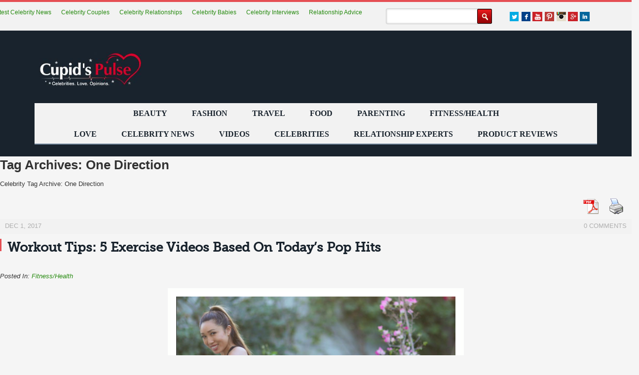

--- FILE ---
content_type: text/css
request_url: https://cupidspulse.com/wp-content/themes/cupidtest/css/reset.min.css
body_size: 435
content:
@charset "utf-8";a,abbr,acronym,address,applet,article,aside,audio,b,big,blockquote,body,canvas,caption,center,cite,code,command,datalist,dd,del,details,dfn,div,dl,dt,em,embed,fieldset,figcaption,figure,font,footer,form,h1,h2,h3,h4,h5,h6,header,hgroup,html,i,iframe,img,ins,kbd,keygen,label,legend,li,meter,nav,object,ol,output,p,pre,progress,q,s,samp,section,small,source,span,strike,strong,sub,sup,table,tbody,tdvideo,tfoot,th,thead,tr,tt,u,ul,var{font-size:100%;margin:0;padding:0;outline:0;vertical-align:top}ol,ul{margin:0;padding:0}blockquote,q{quotes:none}table,table td{padding:0;border:none}img{vertical-align:top;border:0;max-width:100%;padding:10px 10px 10px 10px;}embed{vertical-align:top}article,aside,audio,canvas,command,datalist,details,embed,figcaption,figure,footer,header,hgroup,keygen,meter,nav,output,progress,section,source,video{display:block}mark,rp,rt,ruby,summary,time{display:inline}a:focus,input[type=password]:focus,input[type=text]:focus,textarea:focus{outline:0}.clear{clear:both}.input{border:1px solid #ccc;padding:2px}.page-break,.print-only{display:none}.point{cursor:pointer}.f_left{float:left}.f_right{float:right}.aligncenter{text-align:center}.alignleft{text-align:left;float:left;}.alignright{text-align:right;float:right;}.relative{position:relative}.header_links,.header_links li{list-style:none;}a img{border:0}

--- FILE ---
content_type: text/css
request_url: https://cupidspulse.com/wp-content/themes/cupidtest/css/style-nov13-1.min.css
body_size: 6640
content:
@charset "utf-8";body,body strong{font-family:'Open Sans',sans-serif}.top_menu ul li a,.top_menu-link,a:hover{text-decoration:none}.bx_thumb_title,.footer-row-title,.photo_label,.top_menu ul li a{text-transform:uppercase}.arrow-icon0,.green-btn,.hom_bx_thumb,.hom_toprow,.pro-slider{overflow:hidden}.enter-graycol img,.entry-form li img{vertical-align:top}.entry-form li,.exclusiv-author-ul li,.footer-box-nav ul,.header_links li,.header_social li,.section-ul li,.top_menu ul,.xpert-bxslider .bxslider li{list-style:none}#custom-pager>span,.nav_row:before{content:""}@font-face{font-family:museo_slab300;src:url(font-kit/museo_slab_0-webfont.eot);src:url(font-kit/museo_slab_0-webfont.eot?#iefix) format('embedded-opentype'),url(font-kit/museo_slab_0-webfont.woff) format('woff'),url(font-kit/museo_slab_0-webfont.ttf) format('truetype'),url(font-kit/museo_slab_0-webfont.svg#museo_slab300) format('svg');font-weight:400;font-style:normal}@font-face{font-family:museo_slab700;src:url(font-kit/museo_slab_2-webfont.eot);src:url(font-kit/museo_slab_2-webfont.eot?#iefix) format('embedded-opentype'),url(font-kit/museo_slab_2-webfont.woff) format('woff'),url(font-kit/museo_slab_2-webfont.ttf) format('truetype'),url(font-kit/museo_slab_2-webfont.svg#museo_slab700) format('svg');font-weight:400;font-style:normal}@font-face{font-family:museo_slab500;src:url(font-kit/museo_slab_8-webfont.eot);src:url(font-kit/museo_slab_8-webfont.eot?#iefix) format('embedded-opentype'),url(font-kit/museo_slab_8-webfont.woff) format('woff'),url(font-kit/museo_slab_8-webfont.ttf) format('truetype'),url(font-kit/museo_slab_8-webfont.svg#museo_slab500) format('svg');font-weight:400;font-style:normal}.offsetLeft-none{padding-left:0}.offsetRight-none{padding-right:0}.margn-bot-0{margin-bottom:0}.margn-bot-5{margin-bottom:5px}.margn-bot-10{margin-bottom:10px}.margn-bot-15{margin-bottom:15px}.margn-bot-20{margin-bottom:20px}.margn-bot-30{margin-bottom:30px}.margn-bot-60{margin-bottom:60px}.margn-top-0{margin-top:0}.margn-top-15{margin-top:15px}.margn-top-20{margin-top:20px}.margn-top-30{margin-top:30px}ol{list-style-position:inside}body{font-size:13px;margin:0!important}body strong{font-weight:600}.container{max-width:1140px}.footer-cupid-info,.newsletter-box{max-width:224px}.celebraty-img img,.fiture-img img,.header_ad img,.img100 img,.mov_img img,.mov_img2 img,.video_col img{width:100%;height:auto}.header_ad span img{width:auto}.arrow_char,.header_social li a{background:url(../images/sprite.png) left top no-repeat}.breadcrumb-list li a,.login-link,.post-titl-col,.top_menu li,.top_menu li li a,.view-link{transition:all .4s}span.post-titl-col a{color:#19232D;padding-top:5px}.breadcrumb-list li a:hover,.login-link:hover,.post-content a,.post-titl-col:hover{color:#E54E53}.post-content ul{margin-left:20px}.form-bg{border-radius:10px;-webkit-border-radius:10px;-moz-border-radius:10px}.header_toprow{border-top:4px solid #e54e53;padding:13px 0;background:#f2f2f2}.header_links{margin-top:7px;font-size:14px;margin:-100px}.header_social{float:right;margin-bottom:0;margin-top:7px}.header_social li{margin:0 0 0 4px;float:left}.header_social li a{width:20px;height:20px;display:block}.header_social li a.fb{background-position:-24px 0}.header_social li a.g_plus{background-position:-120px 0}.header_social li a.linkedin{background-position:-143px 0}.header_social li a.u_tube{background-position:-50px 0}.header_social li a.u_pin{background-position:-73px 0}.header_social li a.u_inst{background-position:-96px 0}.header_links li a{width:auto;height:20px;display:block; font-size: 12px;}.header_links li{margin-right:20px;float:left}.header_black_bg{background:#19232d;padding:24px 0}.logo{margin:10px 0 0;display:block}.header_black_bg .logo-main{padding-left:0}.slicknav_menu{display:none}.nav_row{background:url(../images/nav-bg.gif) left bottom repeat-x #f2f2f2;margin:25px 0 0}.nav_row:before{display:block;clear:both}.header_nav{background:#f2f2f2;padding:10px 0}.top_menu-link{display:none;float:right;padding:19px 10px}.top_menu ul{padding:0;margin:0;position:relative;display:inline-table}.top_menu>li>ul.sub-menu{min-width:10em;padding:4px 0;background-color:#f2f2f2}.top_menu>ul{text-align:center;width:100%}.top_menu>ul>li{display:inline-block;margin-left:15px;margin-right:15px;}.top_menu>ul>li.menu-item-has-children{DISABLED-background:url(../images/caret.png) right center no-repeat}.top_menu ul li a{display:block;color:#19232d;font-family:Georgia, serif;font-weight:bold;font-size:16px}.top_menu ul li>a{padding:10px}.top_menu ul ul{display:none;position:absolute;DISABLED-top:100%;min-width:195px;-webkit-box-shadow:0 5px 10px rgba(0,0,0,.2);-moz-box-shadow:0 5px 10px rgba(0,0,0,.2);box-shadow:0 5px 10px rgba(0,0,0,.2);z-index:99999;text-align:left;border-bottom:2px solid #e54e53}.top_menu ul li:last-child ul{DISABLED-right:0;text-align:right}.top_menu ul li:hover>ul{display:block}.top_menu ul ul>li{position:relative}.top_menu ul ul>li a{padding:5px 15px 5px 10px;height:auto}.top_menu ul ul ul{position:absolute;left:100%;top:0}.top_menu ul li li a{padding:5px 30px 7px 20px}.top_menu ul ul>li a:hover{color:#fff}.top_menu ul li:hover li a,.top_menu ul li:hover li:hover a,.top_menu ul li:hover li:hover li a{background:0 0}.current-menu-item,.top_menu ul li.current-category-parent a,.top_menu ul li:hover a{background:url(../images/li-border.png) left bottom repeat-x;color:#e54e53}.top_menu>ul>li.current-menu-item a{color:#e54e53}.top_menu ul li:hover li a,.top_menu ul li:hover li:hover li a{color:#333}.top_menu ul li:hover li a.selected,.top_menu ul li:hover li.current-menu-item a,.top_menu ul li:hover li:hover a,.top_menu ul li:hover li:hover li:hover a{background:#e54e53;color:#fff}.top_menu ul li:hover ul{background:#f2f2f2}.top_menu ul li li.has-submenu a{background-image:url(../images/arrow-icon.png);background-position:94% 10px;background-repeat:no-repeat}.top_menu ul li li.has-submenu:hover a{background-image:url(../images/arrow-icon-hover.png);background-position:94% 10px;background-repeat:no-repeat}.footer-row{background:#19232d;padding:30px 0 0}.footer-row-title{font-weight:600;color:#fff;font-size:18px;line-height:22px;min-height:52px;margin:0 0 2px}.footer-cupid-info p{font-size:13px;line-height:17px;color:#979b9e}.footer-logo{margin-top:-15px;margin-bottom:20px}.footer-box-nav ul{margin:0 0 30px;padding:0}.footer-box-nav ul li{background:0 0!important}.footer-box-nav ul li a{color:#979b9e;font-size:14px;text-decoration:none;padding:0 0 5px;display:block}.footer-box-nav ul li a:hover{color:#d31145}.newsletter-box p{font-size:13px;line-height:14px;margin-bottom:20px;color:#c5c7cb}.email-col0{background:#1f2c38;margin-bottom:13px;padding:0}.email-col0 label{line-height:16px!important}.newsletter-box input[type=text]{width:95%;background:0 0;line-height:16px;display:block;border:0;color:#c5c7cb;margin:0 auto 15px}.newsletter-box input[type=submit]{transition:all .4s;border:0;display:block;padding:8px 15px;text-align:center;text-transform:uppercase;background:#2a3c4c;cursor:pointer;color:#c5c7cb}.newsletter-box input[type=submit]:hover{color:#fff;background:#d31145;border-radius:20px}.copyright-row{background:#121a21;padding:18px 0}.copyright p{font-family:'Open Sans',sans-serif;font-size:13px;line-height:14px;color:#8b8f93;margin:0}.copyright-row-nav ul,.copyright-row-nav-head ul{float:right;margin:0;padding:0;list-style:none;text-align:right}.ad-border,.bx_thumb_title,.full-ad,.green-btn,.top-rt-slider{text-align:center}.copyright-row-nav ul li a,.copyright-row-nav-head ul li a{padding:0 10px 3px;transition:all .5s;text-decoration:none;font-size:13px;line-height:14px}.copyright-row-nav ul li,.copyright-row-nav-head ul li{background:url(../images/footer-nav-divider.jpg) center right no-repeat;margin:0 0 6px}.copyright-row-nav-head ul li{display:inline-block}.copyright-row-nav-head ul li a{display:block;color:#8b8f93}.copyright-row-nav-head ul li a:hover{color:#d31145}.copyright-row-nav ul li{display:inline-block}.copyright-row-nav ul li a{display:block;color:#8b8f93}.copyright-row-nav ul li a:hover{color:#d31145}.container_outr{background:url(../images/body-bg2.jpg) center top no-repeat #760b0c;padding:20px 0 60px}.white-container{overflow:hidden;height:auto;background:#fff;padding:10px 0}.hom_toprow{background:#f3f3f3;padding:20px 0 30px;border-bottom:1px solid #cfc9c9}.video_slide{position:relative}.photo_label{position:absolute;left:30px;top:0;background:#e54e53;padding:6px 15px 8px;font-size:14px;color:#fff;width:auto!important}h1.photo_label,h2.photo_label{clear:both;margin:0;left:25px;font-weight:400;height:34px;line-height:20px}h1.photo_label{top:0}.video_caption{position:absolute;left:0;bottom:0;background:url(../images/black-transperent.png) left top;padding:15px 17px;width:100%}.video_caption span,.video_caption span a{color:#fff}.video_caption span.video_dat{font-size:13px;display:block;margin-bottom:5px}.video_caption span{font:16px museo_slab500}.hom_bx_thumb{margin:4px 0 0}.hom_bx_thumb .bx-default-pager{display:none}.hom_bx_thumb li.mysmallslider img{max-width:123px;margin:0 0 10px}.hom_bxslider1 .bx-wrapper .bx-controls-direction a{width:36px;height:36px}.hom_bxslider1 .bx-wrapper .bx-controls-direction a:hover{background-position:0}.hom_bxslider1 .bx-wrapper .bx-prev{background:url(../images/pre-arrow.png) left top no-repeat}.hom_bxslider1 .bx-wrapper .bx-next{background:url(../images/next-arrow.png) left top no-repeat}.hom_bxslider1 .bx-wrapper .bx-controls-auto,.hom_bxslider1 .bx-wrapper .bx-pager{bottom:-27px}.bx-wrapper .bx-pager.bx-default-pager a{background:#999!important}.bx-wrapper .bx-pager.bx-default-pager a.active,.bx-wrapper .bx-pager.bx-default-pager a:hover{background:#93090e!important}.hom_bx_thumb{background:#E5E5E5;max-height:178px;padding:5px 0 15px}.bx_thumb_title{font-size:14px;color:#19232d;font-weight:600;display:block;margin:0 0 5px}.bxthumb_caption{position:absolute;left:0;bottom:0;color:#fff;font-size:12px;letter-spacing:-.5px;padding:0 3px}.bxthumb_caption a{color:#fff}.hom_bx_thumb .bx-wrapper .bx-controls-direction a{width:11px;height:18px;top:54%}.hom_bx_thumb .bx-wrapper .bx-controls-direction a:hover{background-position:0}.hom_bx_thumb .bx-wrapper .bx-prev{background:url(../images/pre-arrow2.png) left top no-repeat;left:-17px}.hom_bx_thumb .bx-wrapper .bx-next{background:url(../images/next-arrow2.png) left top no-repeat;right:-17px}.top-rt-slider{background:0 0;margin:0 0 10px;padding:0}.pro-slider{position:relative}.pro-type img{margin:0 0 0 3px}.pro-titl{background:#f2f2f2;top:42px;right:0;padding:5px 5px 40px;font-size:16px;text-transform:capitalize;max-width:36%;position:absolute;line-height:18px;color:#666}.rartes-col-lt{float:left;width:auto;padding-left:10px}.arrow_char,.rartes-col-rt{float:right}.rartes-col-lt span{font-size:13px;color:#999;display:block}.old-rates{text-decoration:line-through}.breadcrumb-list li a:hover,.gray-col em a{text-decoration:none}span.current-rates{font-weight:600;color:#87b43c;font-size:20px;line-height:21px}span.discount-value{color:#87b43c;display:inline}.green-btn,.top-slide-caption{text-transform:uppercase;color:#fff}.green-btn{padding:4px 29px;font-weight:600;background:#87b43c;position:relative;margin:20px 0 0}.arrow_char{background-position:-119px 0;display:block;height:10px;position:absolute;right:6px;top:33%;width:7px}.top-rt-slider .bx-wrapper .bx-controls-direction a{width:8px;height:10px;top:1px}.top-rt-slider .bx-wrapper .bx-controls-direction a:hover{background-position:0}.top-rt-slider .bx-wrapper .bx-prev{background:url(../images/pre-arrow-green.png) left top no-repeat;left:-59px}.top-rt-slider .bx-wrapper .bx-next{background:url(../images/next-arrow-green.png) left top no-repeat;right:0}.top-rt-slider .bx-wrapper .bx-controls-direction{position:absolute;right:10px;top:22px}.top-rt-slider .bx-wrapper .bx-pager{right:21px;top:-10px;width:auto}.top-rt-slider .bx-wrapper .bx-pager.bx-default-pager a{background:#81B547;height:5px;margin:0 2px;width:5px}.aside-top-slider .bx-wrapper .bx-pager.bx-default-pager a.active,.bx-wrapper .bx-pager.bx-default-pager a:hover{background:#446719}.full-ad img{border:1px solid #ddd}.aside-top-slide{position:relative}.top-slide-caption{position:absolute;left:0;bottom:0;font:12px museo_slab500;background:#19232d;padding:7px 5px;line-height:20px;width:100%}.ad-nam{font-size:13px}.aside-top-slider .bx-wrapper .bx-controls-direction{display:none}.aside-top-slider .bx-wrapper .bx-pager.bx-default-pager a{background:#fff;margin:0 2px;border:1px solid #61707e}.aside-top-slider .bx-wrapper .bx-pager.bx-default-pager a.active,.aside-top-slider .bx-wrapper .bx-pager.bx-default-pager a:hover{background:#61707e}.ad-border img{border:1px solid #ddd}.date-pera,.post-top-col{border-bottom:1px solid #e5e5e5}.movie-review-title{background:#19232d;text-transform:uppercase;padding:10px 14px;font-size:13px;color:#e8f2fc}.mov_titl,.mov_titl a{color:#19232d}.mov_titl{font:13px museo_slab500;text-transform:uppercase;width:85%;display:block;margin:0 0 10px}.movie-detail{background:#f2f2f2;padding:5px 10px}.mov-content,.movie-detail span{font-size:13px;color:#afafaf;text-transform:uppercase}.movie-detail span a{color:#afafaf}.mov-content{text-transform:none}.artical-title,.col-title,.expert-article,.gray-titlebar,.lets-title,.post-author{text-transform:uppercase}.photo_label_sm{left:10px}.photo_label_sm2{left:25px}.post-titl-col{color:#19232d;font:15px museo_slab500;background:url(../images/red-border.png) left top no-repeat;line-height:16px;padding-top:5px}.date-pera span,.post-pera{font-size:13px;color:#91979e}.post-pera{margin:12px 0 0;display:inline-block}.post-top-col{min-height:290px}.date-pera{min-height:52px}.date-pera span{display:block}.dat{font-size:13px;color:#afafaf}.date-pera span.post-titl002{color:#19232d;font:15px museo_slab500;line-height:16px}.date-pera span.post-titl002 a{color:#19232d}.post-custom-ul li:last-child .date-pera{border-bottom:none}.gray-titlebar{background:#f9f9f9;border-top:1px solid #e5e5e5;border-bottom:1px solid #e5e5e5;font-size:17px;font-weight:700;color:#e54e53;padding-top:10px;padding-bottom:10px;margin-top:5px;}.date-pera02{border-bottom:0}.date-pera02 span{font-size:13px;color:#afafaf}.date-pera02 span.post-titl003{color:#19232d;font:14px museo_slab500;line-height:16px;margin:0 0 5px}.celebraty-slider .bx-wrapper .bx-controls-direction{display:none}.arrow-icon0,.breadcrumb-list,.breadcrumb-list li,.breadcrumb-title,.post-author{display:inline-block}.celebraty-slider .bx-wrapper .bx-pager.bx-default-pager a{background:#fff;margin:0 2px}.celebraty-slider .bx-wrapper .bx-pager.bx-default-pager a.active,.celebraty-slider .bx-wrapper .bx-pager.bx-default-pager a:hover{background:#61707e}.expert-article{background:#f9f9f9;border-bottom:1px solid #e6e6e6;border-top:1px solid #e6e6e6;margin:0 0 20px}.col-title,.section-ul li{border-top:1px solid #e5e5e5}.post-author{float:left}.dat2{text-align:right}.col-title,.form-bg,.form-title-col,.gray-img-col,.photo-caption,.photo-col,.post-gray-col{text-align:center}.date-pera span.orang-titl{font:14px museo_slab500;color:#dd2b32;letter-spacing:-.2px}.date-pera span.orang-titl a{color:#dd2b32}.post-custom-ul2 li{margin:0 0 8px}.post-custom-ul2 li .date-pera{padding:0 0 5px}.post-custom-ul2 li:last-child .date-pera{border-bottom:none}.articl-pera{line-height:16px;margin:3px 0 0}.expert-article{padding:10px 0;font-size:13px;color:#e54e53}.col-title{background:#f9f9f9;border-bottom:1px solid #e5e5e5;padding:5px 0;font-size:14px;color:#0f4f11;font-weight:700}.section-ul{margin:25px 0 0}.section-ul li{background:url(../images/orange-arrow.png) left 15px no-repeat;padding:12px 0 0 15px;margin:0 0 12px;color:#19232d;font:13px museo_slab500;line-height:16px}.section-ul li a{color:#19232d}.col-title-red{color:#eb3960}.col-title-blue{color:#009bcb}.post-titl-col02{background:0 0}.mov_img2{border:2px solid #a4a4a4}.gray-titlebar2{color:#0f4f11}.inner-middle{padding-top:0}.gray-col{background:#d1d5d8;padding:50px 24px 20px;font-size:13px;color:#505357;position:relative;line-height:18px}.gray-col ol,.gray-col ul{margin-bottom:0}.gray-img-col{background:#eee;padding:11px 0;min-height:196px}.gray-img-col img{box-shadow:0 0 2px 1px #666}.border_btmdiv{border-bottom:1px solid #e0e0e0;padding:0 0 15px;margin:0 0 20px}.breadcrumb-col{background:#d1d5d8}.arrow-icon0{background:url(../images/arrow-black.png) right center no-repeat;padding:0 7px 0 0}.breadcrumb-title{background:#19232d;color:#fff;padding:6px 11px 6px 20px;font-size:13px}.breadcrumb-list li,.breadcrumb-list li a,.pagination-custmul li a{font-size:13px;color:#4b545d}.breadcrumb-list{margin:0}.breadcrumb-list li{background:url(../images/orange-arrow-2.png) left center no-repeat;padding:6px 5px 6px 15px}.breadcrumb-list li:first-child{background:0 0;padding-left:10px}.border-rt{border-right:1px solid #e0e0e0}.exclusiv-author-ul,.exclusiv-author-ul li:last-child .border_btmdiv{margin-bottom:0}.pagination-custmul li{float:left;margin:0 0 0 1px}.pagination-custmul li:first-child{margin-left:0}.pagination-custmul li a{padding:6px 12px;display:block;text-decoration:none}.pagination-custmul li.active,.pagination-custmul li:hover{background:#000}.custom-ul02 li .experts-bx,.expert-ul li{overflow:hidden;background:url(../images/li-devider.gif) left bottom repeat-x}.pagination-custmul li.active a,.pagination-custmul li:hover a{color:#fff}.bechelor-ad-col{border:1px solid #e0e0e0}.bechelor-ad-slider{margin-bottom:0;padding:5px 0 15px}.pagination-custm2{margin-top:0}.gray-col a{color:#e54e53;font-weight:600;text-decoration:underline}.gray-col img.alignleft{float:left;margin:0 20px 10px 0}.lets-title{font-size:16px;color:#19232d;font-weight:600;margin-top:10px}.custom-ul02 li .experts-bx{padding:20px 0 25px}.custom-ul02 li:first-child .experts-bx,.custom-ul02 li:nth-child(2) .experts-bx{padding-top:0}.nam-title{color:#e54e53;font:16px museo_slab500;display:block}.mnth-nam{color:#353535;font:14px museo_slab500;display:block}.link-txt{color:#e54e53;font:11px museo_slab500;display:block;margin:15px 0 0}.lets-title02{margin-top:0;display:block}.post-pera02{margin-top:0}span.expert-title{color:#19232d;font:14px museo_slab500}.xpert-pera span{display:block}.xpert-pera{border-bottom:1px solid #e5e5e5;padding-bottom:15px}.expert-ul li{padding:20px 0 25px}.view-link{font-size:13px;color:#4b545d;padding:1px 18px 3px 10px;background:url(../images/gray-arrow.png) 95% 6px no-repeat #f2f2f2}.view-link:hover{text-decoration:none;color:#fff;background:url(../images/white-arrow.png) 95% center no-repeat #e54e53}.gray-arrow{margin:2px 0 0}.celebrity-desc{padding:0 30px;color:#505357}.mistk-title{font-size:25px;color:#19232d;line-height:26px;display:block}.photo-col{position:relative;max-width:480px;margin-left:auto;margin-right:auto}.photo-caption{position:absolute;left:0;bottom:0;font-size:14px;color:#d5d5d5;background:url(../images/transperent.png) left top;width:100%;padding:10px 0}.font14-txt,.font14-txt a,.font15-txt,.font15-txt a{font-size:15px}.artical-title,.font16-title{font-size:16px;font-weight:600}.artical-title{color:#e54e53}.articles-ul li{margin-bottom:15px}.articles-ul li .date-pera{padding-bottom:5px}.articles-ul li:last-child .date-pera,.articles-ul li:nth-last-child(2) .date-pera{border-bottom:none}.post-titl-col em.posted-in{display:block;font-size:13px;color:#8e8e8f;margin:10px 0 0;font-weight:400;font-family:'Open Sans',sans-serif}.post-titl-col em.posted-in a{color:#8e8e8f}.post-gray-col{background:#f3f3f3;padding:15px 0 0;position:relative}.post-gray-col img{border:7px solid #fefffd;background:#fff;max-height:465px;max-width:696px}.gray-titlebar3{color:#0f4f11;font-size:13px;text-transform:none;padding-bottom:7px;padding-top:5px}.did-you-col{font-size:14px;color:#535659;display:block;margin:0 0 10px}.community-txt{color:#979897;margin:0 0 0 30px}.login-link{color:#979897}.enter-graycol{background:url(../images/money.jpg) right top no-repeat #f1f1f1;padding:15px 20px}.enter-title{font:42px Lato;font-weight:700;color:#19232d}.enter-content span{text-transform:uppercase;display:block}.win-txt{font:72px Lato;font-weight:900;color:#d64b39}.winner-value{font:30px Lato;font-weight:400;color:#19232d}.no-purchase{font:19px Lato;font-weight:400;color:#19232d}.form-bg{background:#f26250;padding:0;border:8px solid #fff;overflow:hidden}.form-title-col{background:url(../images/red-griedent.jpg) left bottom repeat-x #ab3144;padding:10px 0}.form-title-txt{font:21px Lato;font-weight:700;color:#fff;text-transform:uppercase}.captiontext span,.form-label{text-transform:capitalize}.arrow-red{margin:0 5px 0 0}.entry-form{padding:0 15px;margin:20px 0 0}.entry-form li{margin:0 0 4px;color:#fff}.form-label{font:20px Arial,Helvetica,sans-serif;color:#fff;text-align:left;display:block;margin:0 0 7px}.bottom-link li,.gray-bottom{display:inline-block}.form-input-col{background:#fff;box-shadow:1px 1px 4px 0 #999 inset;padding:4px 0}.label-outer{width:100%}.txtfield{border:none;margin:0 auto;padding:12px 0;width:94%;font:14px Arial,Helvetica,sans-serif;color:#999}.bottom-link,.gray-bottom{text-align:center;margin:10px 0 0}.no-purchstxt{font:14px Lato;font-weight:400;color:#19232d}.bottom-link li{border-left:1px solid #19232d;margin:0 0 0 4px;line-height:13px}.bottom-link li:first-child,.bottom-link li:first-child a{border-left:none}.bottom-link li a{font:14px Lato;font-weight:400;color:#19232d;border-left:1px solid #b7babd;padding:0 0 1px 4px;line-height:13px;display:block}.entry-form li img.shadow{margin:-4px 0 0}.winnerimg{margin:20px 0 0}.mainform{margin:0 auto;width:83%}.form-imgcol{float:left;width:40%;text-align:right}#topleft20,.allrectangles,.hom_bx_thumboutr-1,.hom_toprow #topleft9>div{text-align:center}.formbx-col{float:left;width:55%}.pagination-custm{background:#f2f2f2;margin:45px 0 0}.pagination-custm a{float:left;margin:0 0 0 1px}.pagination-custm span.current{background:#000;float:left;margin:0 0 0 1px;padding:6px 12px;color:#fff}.pagination-custm li:first-child{margin-left:0}.pagination-custm a{font-size:13px;color:#4b545d;padding:6px 12px;display:block;text-decoration:none}.pagination-custm a:hover{background:#000;color:#fff}.mov_img{background:#e0e0e0;border:2px solid #e0e0e0}.pre_next a,.pre_next a img,table.custm-table{border:none}.continue-btn{background-image:url(../images/continue.png);width:284px;height:69px;background-color:#F26250!important;background-repeat:no-repeat;text-indent:291px}.form-bg p,.mainform p{display:none}.post-content-col,table.custm-table{display:inline-block}img.alignleft{float:left;margin:0 20px 20px 0;clear:left}img.alignright{float:right;margin:0 0 20px 20px;clear:right}img.aligncenter{margin-bottom:20px}.mysize img{height:434px}.mymainslider img{height:438px}.mysmallslider img{height:122px}.mysmallfeaturedimage img{height:47px}.mycatimg img{height:121px}.mycatimg01 img{height:200px}.myhomesecimg img{height:230px}.authormovies img{height:160px}.davidimg img{height:47px}.giveaway img{height:300px}.celebraty-slider .bxslider{max-height:505px;overflow:hidden}.hom_bxslider1 .bxslider{max-height:438px;overflow:hidden}.aside-top-slider .bxslider{max-height:350px;overflow:hidden}.hom_bx_thumb .bxslider{max-height:130px;overflow:hidden}.header_black_bg .col-sm-9{max-height:90px}.expert-col{padding-right:15px}.articl-col{padding-left:15px}.expert-article005{font-weight:700;padding-left:15px;font-size:15px}.sidebarsquareads{max-width:300px;margin:0 auto 30px}.stButton .stFb,.stButton .stMainServices,.stButton .stTwbutton{height:26px!important}#topleft20{margin:0 auto 20px;width:300px}.full-ad>div{margin:0 auto;width:728px}.aside-slidernew05 .bxslider{max-height:300px;overflow:hidden}.post-titl-col{min-height:85px}.bxslider .post-titl-col{min-height:15px}.expert-col .post-titl-col{min-height:30px}.xpert-bxslider .bx-wrapper .bx-pager{display:none}.xpert-bxslider .bx-wrapper .bx-controls-direction a{top:36%}.xpert-bxslider .bx-wrapper .bx-next{left:42%}.xpert-bxslider .bxslider{max-height:560px;overflow:hidden}.xpert-bxslider .bxslider>li{height:450px}.aside-top-slide .photo_label{z-index:500}.storytitle{background:#f9f9f9;display:block;padding:10px;font-weight:700}.stories-col a{font-family:'open sans'!important;font-weight:900!important;font-size:13px!important;color:#333!important}.allrectangles{width:100%;max-width:300px;margin:0 auto}.giveaway_ended_img{bottom:30%;left:0;position:absolute;width:100%;z-index:500}.giveaway_ended_img>img{height:auto;width:100%}.bxslider li{position:relative}.minheight{min-height:20px}.hom_bxslider1 .bx-next,.hom_bxslider1 .bx-prev{display:none}.post-content .myclass{width:100%!important;margin:20px 0 0}.post-content .myclass tr{float:left;padding:0 10px!important;text-align:center;width:15%}.post-content .myclass td{display:block;width:auto!important}.post-content .myclass td img{max-width:100%;height:auto}.custom-ul-col{margin:0 auto}.test-div li,.testi-div li{list-style:none;margin:0 10px 10px 0;display:inline-block;padding:0}.test-div li{width:10%}.testi-div li{width:18%}.test-div li img,.testi-div li img{width:100%;height:auto}.singlepagetitle{min-height:15px!important}.top-slide-caption>a,.top-slide-caption>a:hover{color:#fff;text-decoration:none}#cycle-1 div{width:100%}.thumb-new-col{margin:0 auto;padding:0 20px}#cycle-2{min-height:121px}#cycle-2 div img{height:auto}#cycle-2 .cycle-slide{padding:0 7px}#slideshow-1,#slideshow-2{margin:auto}#slideshow-2{margin-top:10px}.cycle-slideshow img{width:100%;display:block}.custom-captionoutr{color:#0a82af;font:16px arial;text-align:right;margin:0 0 6px}.pre_next{text-align:center}.cycle-next,.cycle-prev{display:inline-block;font-size:0;height:19px;left:7px;position:absolute;top:47%;width:10px}.cycle-next{right:7px;position:absolute;left:inherit;top:47%}.thumb-col-new{position:relative}.slideshow-outr{overflow:hidden;height:420px;max-height:435px}.cycle-prev{background:url(../images/pre-arrow2.png) left top no-repeat}.cycle-next{background:url(../images/next-arrow2.png) left top no-repeat}#slideshow-1 p,#slideshow-2 p span.custom-caption{display:none!important}#slideshow-2 p{font-size:0}#slideshow-1>div#custom-pager{bottom:-28px;position:absolute;text-align:center;width:100%}#custom-pager>span{font-size:0;cursor:pointer;background:#999;border-radius:5px;color:red;display:inline-block;height:10px;margin:0 2px;width:10px}#custom-pager>span.cycle-pager-active{background:#93090E}#slideshow-2 .cycle-slideshow img{max-width:141px;float:left;margin:0 10px 0 0}#slideshow-2{max-height:121px;overflow:hidden}.celebraty-slider-top .bxslider{max-height:530px;overflow:hidden}.top-rt-slider .textwidget{margin:0 auto;overflow:hidden;text-align:center;max-width:300px;padding-bottom:0}.textwidget{margin-bottom:5px}.imgcaption span{font-size:12px;padding-top:10px;color:#900;padding-bottom:0}.mov_img span{display:block;padding:2px}.post-content object,.xpert-slider .date-pera span.orang-titl{display:inline-block}.imgcaption{width:100%}.post-content object{width:100%!important;height:auto!important}.test-div{margin-top:63px}.press-logo{margin:0;padding:0;width:180px;height:120px;float:left;text-align:center}.press-logo li{list-style:none;margin:0 -2px 65px;padding:0;line-height:0;float:left;min-height:64px}.search-form{background:#fff;border:1px solid #ccc;border-radius:3px;-moz-border-radius:3px;-webkit-border-radius:3px;box-shadow:0 0 4px 0 #ccc inset;-moz-box-shadow:0 0 4px 0 #ccc inset;-webkit-box-shadow:0 0 4px 0 #ccc inset;float:right;margin:0 30px 0 0}.search-txtfld{background:none;border:none!important;float:left;margin:0 8px;padding:5px 0;color:#666}.search-btn{float:left;padding:0!important;margin:0 -1px 0 0;width:30px;height:30px;background:url(../images/search-icon.png)}.xpert-slider .post-author{display:inline-block;max-width:68%;text-align:left}span.author-post-rating-label{font:15px/21px museo_slab500;margin:0 5px 0 0}div.author-post-rating{text-align:center;margin:0 0 20px}.border_btmdiv div.author-post-rating{text-align:left}object.jwswf{width:100%!important;height:100%!important}.GalleryPage{width:100%;display:table}.GalleryRow{display:table-row}.GalleryCell{display:table-cell}.PaginationTable{height:25px;font-size:20px;font-weight:700;background-color:#DDD;margin:auto;text-align:center;border-radius:10px}.PaginationTable .GalleryCell{width:33%}.PagedGallery{width:98%}.PagedGalleryFooter,.PagedGalleryHead,.PagedGalleryImage{//    background-color:#000;width:100%}.PagedGalleryHead{display:table;padding:8px;//   color:#FFF;font-size:20px}.PagedGalleryHead a,.PagedGalleryHead a:visited{//   color:#FFF;font-weight:700}.PagedGalleryHead a:active,.PagedGalleryHead a:hover{color:#D00;font-weight:700}.PagedGalleryImage{margin:0;text-align:center}.PagedGalleryFooter{padding:8px 2px 2px 8px;//    color:#FFF;margin:0;display:block;text-align:left;font-size:10px}.PagedGalleryTitle{font-family:Oswald,sans-serif;font-size:20px;font-weight:400}.PagedGalleryTitle div{//    background-color:#FFF;//    color:#000;padding:2px 8px;margin:4px 0;display:inline-block;font-family:Oswald,sans-serif;font-size:1em;font-weight:700;line-height:1.8em}.PagedGalleryText{font-family:sans-serif;font-size:1.4em}@media screen and (max-width:594px){.header_links{margin: -100px;} .top-rt-slider{display:none}.slideshow-outr{height:auto}.xpert-bxslider .bxslider{max-height:2560px}}

--- FILE ---
content_type: application/javascript; charset=UTF-8
request_url: https://cupidspulse.disqus.com/count-data.js?1=101500%20http%3A%2F%2Fcupidspulse.com%2F%3Fp%3D101500&1=104421%20http%3A%2F%2Fcupidspulse.com%2F%3Fp%3D104421&1=111713%20http%3A%2F%2Fcupidspulse.com%2F%3Fp%3D111713&1=120200%20http%3A%2F%2Fcupidspulse.com%2F%3Fp%3D120200&1=83971%20http%3A%2F%2Fcupidspulse.com%2F%3Fp%3D83971&1=90115%20http%3A%2F%2Fcupidspulse.com%2F%3Fp%3D90115
body_size: 596
content:
var DISQUSWIDGETS;

if (typeof DISQUSWIDGETS != 'undefined') {
    DISQUSWIDGETS.displayCount({"text":{"and":"and","comments":{"zero":"0 Comments","multiple":"{num} Comments","one":"1 Comment"}},"counts":[{"id":"104421 http:\/\/cupidspulse.com\/?p=104421","comments":0},{"id":"101500 http:\/\/cupidspulse.com\/?p=101500","comments":0},{"id":"111713 http:\/\/cupidspulse.com\/?p=111713","comments":0},{"id":"120200 http:\/\/cupidspulse.com\/?p=120200","comments":0},{"id":"90115 http:\/\/cupidspulse.com\/?p=90115","comments":0},{"id":"83971 http:\/\/cupidspulse.com\/?p=83971","comments":0}]});
}